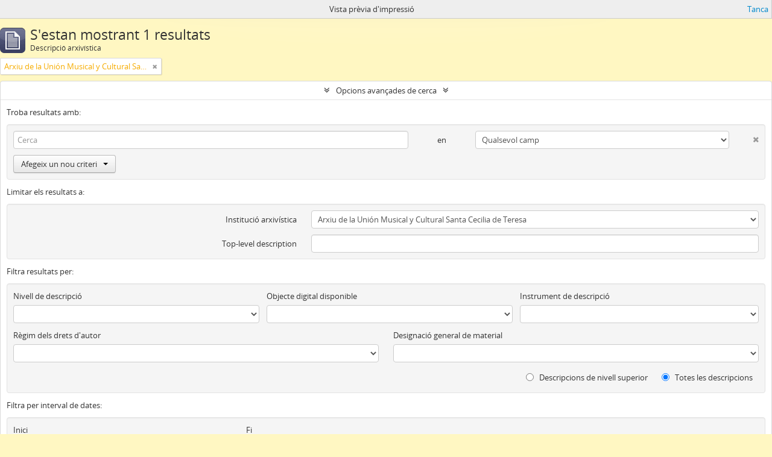

--- FILE ---
content_type: text/html; charset=utf-8
request_url: http://atom.musicaalallum.es/index.php/informationobject/browse?repos=476&showAdvanced=1&topLod=0&sort=alphabetic&sortDir=asc&media=print
body_size: 8435
content:
<!DOCTYPE html>
<html lang="ca" dir="ltr">
  <head>
        <meta http-equiv="Content-Type" content="text/html; charset=utf-8" />
<meta http-equiv="X-Ua-Compatible" content="IE=edge,chrome=1" />
    <meta name="title" content="Música a la llum" />
<meta name="description" content="Access to memory - Open information management toolkit" />
<meta name="viewport" content="initial-scale=1.0, user-scalable=no" />
    <title>Música a la llum</title>
    <link rel="shortcut icon" href="/favicon.ico"/>
    <link href="/plugins/sfDrupalPlugin/vendor/drupal/misc/ui/ui.all.css" media="screen" rel="stylesheet" type="text/css" />
<link media="all" href="/plugins/arDominionPlugin/css/main.css" rel="stylesheet" type="text/css" />
<link href="/css/print-preview.css" media="screen" rel="stylesheet" type="text/css" />
            <script src="/vendor/jquery.js" type="text/javascript"></script>
<script src="/plugins/sfDrupalPlugin/vendor/drupal/misc/drupal.js" type="text/javascript"></script>
<script src="/vendor/yui/yahoo-dom-event/yahoo-dom-event.js" type="text/javascript"></script>
<script src="/vendor/yui/element/element-min.js" type="text/javascript"></script>
<script src="/vendor/yui/button/button-min.js" type="text/javascript"></script>
<script src="/vendor/yui/container/container_core-min.js" type="text/javascript"></script>
<script src="/vendor/yui/menu/menu-min.js" type="text/javascript"></script>
<script src="/vendor/modernizr.js" type="text/javascript"></script>
<script src="/vendor/jquery-ui.js" type="text/javascript"></script>
<script src="/vendor/jquery.ui.resizable.min.js" type="text/javascript"></script>
<script src="/vendor/jquery.expander.js" type="text/javascript"></script>
<script src="/vendor/jquery.masonry.js" type="text/javascript"></script>
<script src="/vendor/jquery.imagesloaded.js" type="text/javascript"></script>
<script src="/vendor/bootstrap/js/bootstrap.js" type="text/javascript"></script>
<script src="/vendor/URI.js" type="text/javascript"></script>
<script src="/vendor/meetselva/attrchange.js" type="text/javascript"></script>
<script src="/js/qubit.js" type="text/javascript"></script>
<script src="/js/treeView.js" type="text/javascript"></script>
<script src="/js/clipboard.js" type="text/javascript"></script>
<script src="/plugins/sfDrupalPlugin/vendor/drupal/misc/jquery.once.js" type="text/javascript"></script>
<script src="/plugins/sfDrupalPlugin/vendor/drupal/misc/ui/ui.datepicker.js" type="text/javascript"></script>
<script src="/vendor/yui/connection/connection-min.js" type="text/javascript"></script>
<script src="/vendor/yui/datasource/datasource-min.js" type="text/javascript"></script>
<script src="/vendor/yui/autocomplete/autocomplete-min.js" type="text/javascript"></script>
<script src="/js/autocomplete.js" type="text/javascript"></script>
<script src="/js/dominion.js" type="text/javascript"></script>
  <script type="text/javascript">
//<![CDATA[
jQuery.extend(Qubit, {"relativeUrlRoot":""});
//]]>
</script></head>
  <body class="yui-skin-sam informationobject browse">

    
    


<header id="top-bar">

      <a id="logo" rel="home" href="/index.php/" title=""><img alt="AtoM" src="/images/logo.png" /></a>  
  
  <nav>

    
  <div id="user-menu">
    <button class="top-item top-dropdown" data-toggle="dropdown" data-target="#"
      aria-expanded="false">
        Inicieu sessió    </button>

    <div class="top-dropdown-container">

      <div class="top-dropdown-arrow">
        <div class="arrow"></div>
      </div>

      <div class="top-dropdown-header">
        <h2>Esteu registrat? </h2>
      </div>

      <div class="top-dropdown-body">

        <form action="/index.php/user/login" method="post">
          <input type="hidden" name="next" value="http://atom.musicaalallum.es/index.php/informationobject/browse?repos=476&amp;showAdvanced=1&amp;topLod=0&amp;sort=alphabetic&amp;sortDir=asc&amp;media=print" id="next" />
          <div class="form-item form-item-email">
  <label for="email">Correu electrònic  <span class="form-required" title="This field is required.">*</span></label>
  <input type="text" name="email" id="email" />
  
</div>

          <div class="form-item form-item-password">
  <label for="password">Contrasenya <span class="form-required" title="This field is required.">*</span></label>
  <input type="password" name="password" autocomplete="off" id="password" />
  
</div>

          <button type="submit">Inicieu sessió</button>

        </form>

      </div>

      <div class="top-dropdown-bottom"></div>

    </div>
  </div>


    <div id="quick-links-menu" data-toggle="tooltip" data-title="Dreceres">

  <button class="top-item" data-toggle="dropdown" data-target="#" aria-expanded="false">Dreceres</button>

  <div class="top-dropdown-container">

    <div class="top-dropdown-arrow">
      <div class="arrow"></div>
    </div>

    <div class="top-dropdown-header">
      <h2>Dreceres</h2>
    </div>

    <div class="top-dropdown-body">
      <ul>
                              <li><a href="/index.php/" title="Inici">Inici</a></li>
                                        <li><a href="/index.php/about" title="Quant a">Quant a</a></li>
                                        <li><a href="http://docs.accesstomemory.org/" title="Ajuda">Ajuda</a></li>
                                                                                              <li><a href="/index.php/privacy" title="Política de privacitat">Política de privacitat</a></li>
                        </ul>
    </div>

    <div class="top-dropdown-bottom"></div>

  </div>

</div>

          <div id="language-menu" data-toggle="tooltip" data-title="Idioma">

  <button class="top-item" data-toggle="dropdown" data-target="#" aria-expanded="false">Idioma</button>

  <div class="top-dropdown-container">

    <div class="top-dropdown-arrow">
      <div class="arrow"></div>
    </div>

    <div class="top-dropdown-header">
      <h2>Idioma</h2>
    </div>

    <div class="top-dropdown-body">
      <ul>
                  <li>
            <a href="/index.php/informationobject/browse?sf_culture=en&amp;repos=476&amp;showAdvanced=1&amp;topLod=0&amp;sort=alphabetic&amp;sortDir=asc&amp;media=print" title="English">English</a>          </li>
                  <li>
            <a href="/index.php/informationobject/browse?sf_culture=es&amp;repos=476&amp;showAdvanced=1&amp;topLod=0&amp;sort=alphabetic&amp;sortDir=asc&amp;media=print" title="español">español</a>          </li>
                  <li class="active">
            <a href="/index.php/informationobject/browse?sf_culture=ca&amp;repos=476&amp;showAdvanced=1&amp;topLod=0&amp;sort=alphabetic&amp;sortDir=asc&amp;media=print" title="català">català</a>          </li>
              </ul>
    </div>

    <div class="top-dropdown-bottom"></div>

  </div>

</div>
    
    <div id="clipboard-menu" data-toggle="tooltip" data-title="Porta-retalls" data-clipboard-status-url="/index.php/user/clipboardStatus" data-alert-message="Note: clipboard items unclipped in this page will be removed from the clipboard when the page is refreshed. You can re-select them now, or reload the page to remove them completely. Using the sort or print preview buttons will also cause a page reload - so anything currently deselected will be lost!">

  <button class="top-item" data-toggle="dropdown" data-target="#" aria-expanded="false">
    Porta-retalls  </button>

  <div class="top-dropdown-container">

    <div class="top-dropdown-arrow">
      <div class="arrow"></div>
    </div>

    <div class="top-dropdown-header">
      <h2>Porta-retalls</h2>
      <span id="count-block" data-information-object-label="Descripció arxivística" data-actor-object-label="Registre d'autoritat" data-repository-object-label="Institució arxivística"></span>
    </div>

    <div class="top-dropdown-body">
      <ul>
        <li class="leaf" id="node_clearClipboard"><a href="/index.php/user/clipboardClear" title="Eliminar la selecció">Eliminar la selecció</a></li><li class="leaf" id="node_goToClipboard"><a href="/index.php/user/clipboard" title="Visualitzar la selecció">Visualitzar la selecció</a></li><li class="leaf" id="node_Load clipboard"><a href="/index.php/user/clipboardLoad" title="Carrega la selecció">Carrega la selecció</a></li><li class="leaf" id="node_saveClipboard"><a href="/index.php/user/clipboardSave" title="Guarda la selecció">Guarda la selecció</a></li>      </ul>
    </div>

    <div class="top-dropdown-bottom"></div>

  </div>

</div>

    
  </nav>

  <div id="search-bar">

    <div id="browse-menu">

  <button class="top-item top-dropdown" data-toggle="dropdown" data-target="#" aria-expanded="false">Explora</button>

  <div class="top-dropdown-container top-dropdown-container-right">

    <div class="top-dropdown-arrow">
      <div class="arrow"></div>
    </div>

    <div class="top-dropdown-header">
      <h2>Explora</h2>
    </div>

    <div class="top-dropdown-body">
      <ul>
        <li class="leaf" id="node_browseRepositories"><a href="/index.php/repository/browse" title="Institucions arxivístiques">Institucions arxivístiques</a></li><li class="leaf" id="node_browseActors"><a href="/index.php/actor/browse" title="Registres d&#039;autoritat">Registres d&#039;autoritat</a></li><li class="leaf" id="node_browseInformationObjects"><a href="/index.php/informationobject/browse" title="Descripcions arxivístiques">Descripcions arxivístiques</a></li><li class="leaf" id="node_browseSubjects"><a href="/index.php/taxonomy/index/id/35" title="Matèries">Matèries</a></li><li class="leaf" id="node_browseFunctions"><a href="/index.php/function/browse" title="Funcions">Funcions</a></li><li class="leaf" id="node_browsePlaces"><a href="/index.php/taxonomy/index/id/42" title="Llocs">Llocs</a></li><li class="leaf" id="node_browseDigitalObjects"><a href="/index.php/informationobject/browse?view=card&amp;onlyMedia=1&amp;topLod=0" title="Objectes digitals">Objectes digitals</a></li>      </ul>
    </div>

    <div class="top-dropdown-bottom"></div>

  </div>

</div>

    <div id="search-form-wrapper" role="search">

  <h2>Cerca </h2>

  <form action="/index.php/informationobject/browse" data-autocomplete="/index.php/search/autocomplete" autocomplete="off">

    <input type="hidden" name="topLod" value="0"/>
    <input type="hidden" name="sort" value="relevance"/>

          <input type="text" name="query" value="" placeholder="Cerca simple"/>
    
    <button><span>Cerca </span></button>

    <div id="search-realm" class="search-popover">

      
        <div>
          <label>
                          <input name="repos" type="radio" value checked="checked" data-placeholder="Cerca ">
                        Cerca global           </label>
        </div>

        
        
      
      <div class="search-realm-advanced">
        <a href="/index.php/informationobject/browse?showAdvanced=1&topLod=0">
          Cerca avançada &nbsp;&raquo;
        </a>
      </div>

    </div>

  </form>

</div>

  </div>

  
</header>


    
    <div id="wrapper" class="container" role="main">

      
        
      <div class="row">

        <div class="span3">

          <div id="sidebar">

            
    <section id="facets">

      <div class="visible-phone facets-header">
        <a class="x-btn btn-wide">
          <i class="fa fa-filter"></i>
          Filtres        </a>
      </div>

      <div class="content">

        
        <h2>Filtreu els resultats per:</h2>

        
<section class="facet ">
  <div class="facet-header">
    <h3><a href="#" aria-expanded="">Idioma</a></h3>
  </div>

  <div class="facet-body" id="#facet-languages">
    <ul>

      
      
              
        <li class="active">
          <a title="Unique records" href="/index.php/informationobject/browse?repos=476&amp;showAdvanced=1&amp;topLod=0&amp;sort=alphabetic&amp;sortDir=asc&amp;media=print">Unique records<span>, 1 results</span></a>          <span class="facet-count" aria-hidden="true">1</span>
        </li>
              
        <li >
          <a title="Català" href="/index.php/informationobject/browse?languages=ca&amp;repos=476&amp;showAdvanced=1&amp;topLod=0&amp;sort=alphabetic&amp;sortDir=asc&amp;media=print">Català<span>, 1 results</span></a>          <span class="facet-count" aria-hidden="true">1</span>
        </li>
              
        <li >
          <a title="Espanyol" href="/index.php/informationobject/browse?languages=es&amp;repos=476&amp;showAdvanced=1&amp;topLod=0&amp;sort=alphabetic&amp;sortDir=asc&amp;media=print">Espanyol<span>, 1 results</span></a>          <span class="facet-count" aria-hidden="true">1</span>
        </li>
      
    </ul>
  </div>
</section>

        
                  
<section class="facet open">
  <div class="facet-header">
    <h3><a href="#" aria-expanded="1">Institució arxivística</a></h3>
  </div>

  <div class="facet-body" id="#facet-repository">
    <ul>

      
              <li >
          <a title="Tots " href="/index.php/informationobject/browse?showAdvanced=1&amp;topLod=0&amp;sort=alphabetic&amp;sortDir=asc&amp;media=print">Tots </a>        </li>
      
              
        <li class="active">
          <a title="Arxiu de la Unión Musical y Cultural Santa Cecilia de Teresa" href="/index.php/informationobject/browse?repos=476&amp;showAdvanced=1&amp;topLod=0&amp;sort=alphabetic&amp;sortDir=asc&amp;media=print">Arxiu de la Unión Musical y Cultural Santa Cecilia de Teresa<span>, 1 results</span></a>          <span class="facet-count" aria-hidden="true">1</span>
        </li>
      
    </ul>
  </div>
</section>
        
        
        
        
        
        
        
        
      </div>

    </section>

  
          </div>

        </div>

        <div class="span9">

          <div id="main-column">

                <div id="preview-message">
    Vista prèvia d'impressió    <a href="/index.php/informationobject/browse?repos=476&amp;showAdvanced=1&amp;topLod=0&amp;sort=alphabetic&amp;sortDir=asc" title="Tanca">Tanca</a>  </div>

  <div class="multiline-header">
    <img alt="" src="/images/icons-large/icon-archival.png" />    <h1 aria-describedby="results-label">
              S'estan mostrant 1 resultats           </h1>
    <span class="sub" id="results-label">Descripció arxivística</span>
  </div>

            
  <section class="header-options">

    
      <span class="search-filter">
      Arxiu de la Unión Musical y Cultural Santa Cecilia de Teresa    <a href="/index.php/informationobject/browse?showAdvanced=1&topLod=0&sort=alphabetic&sortDir=asc&media=print" class="remove-filter"><i class="fa fa-times"></i></a>
</span>
                            
  </section>


            
  <section class="advanced-search-section">

  <a href="#" class="advanced-search-toggle open" aria-expanded="true">Opcions avançades de cerca</a>

  <div class="advanced-search animateNicely" >

    <form name="advanced-search-form" method="get" action="/index.php/informationobject/browse">
              <input type="hidden" name="sort" value="alphabetic"/>
              <input type="hidden" name="media" value="print"/>
      
      <p>Troba resultats amb:</p>

      <div class="criteria">

        
          
        
        
        <div class="criterion">

          <select class="boolean" name="so0">
            <option value="and">i</option>
            <option value="or">o</option>
            <option value="not">no</option>
          </select>

          <input class="query" type="text" placeholder="Cerca " name="sq0"/>

          <span>en</span>

          <select class="field" name="sf0">
            <option value="">Qualsevol camp</option>
            <option value="title">Títol </option>
                          <option value="archivalHistory">Història arxivística </option>
                        <option value="scopeAndContent">Abast i contingut </option>
            <option value="extentAndMedium">Volum i suport </option>
            <option value="subject">Punts d'accés per matèria </option>
            <option value="name">Punts d'accés per autoritat </option>
            <option value="place">Punts d'accés per lloc</option>
            <option value="genre">Punts d'accés de gènere</option>
            <option value="identifier">Identificador </option>
            <option value="referenceCode">Codi de referència</option>
            <option value="digitalObjectTranscript">Texte de l'objecte digital</option>
            <option value="findingAidTranscript">Texte de l'instrument de descripció</option>
            <option value="creator">Productor</option>
            <option value="allExceptFindingAidTranscript">Qualsevol camp excepte texte del instrument de descripció</option>
          </select>

          <a href="#" class="delete-criterion"><i class="fa fa-times"></i></a>

        </div>

        <div class="add-new-criteria">
          <div class="btn-group">
            <a class="btn dropdown-toggle" data-toggle="dropdown" href="#">
              Afegeix un nou criteri<span class="caret"></span>
            </a>
            <ul class="dropdown-menu">
              <li><a href="#" id="add-criterion-and">i</a></li>
              <li><a href="#" id="add-criterion-or">O</a></li>
              <li><a href="#" id="add-criterion-not">No</a></li>
            </ul>
          </div>
        </div>

      </div>

      <p>Limitar els resultats a:</p>

      <div class="criteria">

                  <div class="filter-row">
            <div class="filter">
              <div class="form-item form-item-repos">
  <label for="repos">Institució arxivística </label>
  <select name="repos" id="repos">
<option value=""></option>
<option value="21088">Arxiu Ateneu Musical i Cultural d&#039;Albalat de la Ribera</option>
<option value="20841">Arxiu Banda Municipal de Castelló</option>
<option value="2596">Arxiu de l&#039;Agrupació Musical Cultural de Teulada</option>
<option value="2628">Arxiu de l&#039;Agrupació Musical de Massarrojos</option>
<option value="5629">Arxiu de l&#039;Agrupació Musical La Lírica de Silla</option>
<option value="3808">Arxiu de l&#039;Associació Musical Santa Cecília d&#039;Almenara</option>
<option value="5639">Arxiu de l&#039;Ateneu Musical de Cullera</option>
<option value="2608">Arxiu de l&#039;Ateneu Musical i d&#039;Ensenyament Banda Primitiva de Llíria</option>
<option value="5991">Arxiu de la Asociación Músico Cultural Santa Cecilia de Elda</option>
<option value="466">Arxiu de la Banda de Música Santa Cecília de Sant Mateu</option>
<option value="447">Arxiu de la Banda Municipal de València</option>
<option value="2618">Arxiu de la Banda Musical Municipal de Villena</option>
<option value="2552">Arxiu de la Banda Simfònica Municipal d&#039;Alacant</option>
<option value="2545">Arxiu de la Corporació Musical de la Pobla de Vallbona</option>
<option value="20902">Arxiu de La Rotovense Musical</option>
<option value="3564">Arxiu de la Sociedad Musical de Segorbe</option>
<option value="1535">Arxiu de la Sociedad Musical Santa Cecilia de Gátova</option>
<option value="3326">Arxiu de la Societat Ateneu Musical del Port</option>
<option value="2538">Arxiu de la Societat Joventut Musical de Faura</option>
<option value="20875">Arxiu de la Societat Juventud Musical Virgen de la Estrella de Gilet</option>
<option value="501">Arxiu de la Societat Lírica i Musical de Benissa</option>
<option value="3341">Arxiu de la Societat Musical d&#039;Alboraia</option>
<option value="885">Arxiu de la Societat Musical Instructiva Santa Cecília de Cullera</option>
<option value="8018">Arxiu de la Societat Musical L&#039;Artesana de Catarroja</option>
<option value="490">Arxiu de la Societat Musical La Familiar de Benissanó</option>
<option value="11837">Arxiu de la Societat Musical la Llosa de Ranes</option>
<option value="5658">Arxiu de la Societat Musical la Primitiva Setabense</option>
<option value="433">Arxiu de la Societat Musical Lira Castellonera</option>
<option value="5683">Arxiu de la Societat Musical Lira Saguntina</option>
<option value="443">Arxiu de la Societat Musical Nova d&#039;Alcoi</option>
<option value="11333">Arxiu de la Societat Musical Santa Cecília d&#039;Alcàsser</option>
<option value="5653">Arxiu de la Societat Musical Santa Cecília de Nàquera</option>
<option value="2584">Arxiu de la Societat Protectora Musical La Lira d&#039;Alfarp</option>
<option value="20918">Arxiu de la Societat Unió Artística Musical d&#039;Ontinyent</option>
<option value="880">Arxiu de la Societat Unió Musical de Crevillent</option>
<option value="5690">Arxiu de la Societat Unió Musical de Petrer</option>
<option value="2602">Arxiu de la Societat Unió Musical Quartell</option>
<option value="459">Arxiu de la Unió Musical Alqueriense</option>
<option value="2590">Arxiu de la Unió Musical Amor a l&#039;Art de Benlloch</option>
<option value="2559">Arxiu de la Unió Musical Casinense</option>
<option value="11022">Arxiu de la Unió Musical d&#039;Alaquàs</option>
<option value="5645">Arxiu de la Unió Musical d&#039;Algímia d&#039;Alfara</option>
<option value="20923">Arxiu de la Unió Musical de Llutxent</option>
<option value="20910">Arxiu de la Unió Musical de Losa del Obispo</option>
<option value="8567">Arxiu de la Unió Musical La Lira de Vila-real</option>
<option value="20890">Arxiu de la Unió Musical La Nova de Quatretonda</option>
<option value="20931">Arxiu de la Unió Musical La Nucia</option>
<option value="24877">Arxiu de la Unió Musical La Pobla Llarga</option>
<option value="2613">Arxiu de la Unió Musical Santa Cecília de Benicàssim</option>
<option value="20867">Arxiu de la Unió Protectora Musical de Vallada</option>
<option value="2623">Arxiu de la Unión Musical de Soneja</option>
<option value="4127">Arxiu de la Unión Musical de Sot de Ferrer</option>
<option value="3319">Arxiu de la Unión Musical La Aurora de Albatera</option>
<option value="5676">Arxiu de la Unión Musical Santa Cecilia de Villar del Arzobispo</option>
<option value="476" selected="selected">Arxiu de la Unión Musical y Cultural Santa Cecilia de Teresa</option>
<option value="438">Arxiu del Casino Musical de Godella</option>
<option value="4310">Arxiu del Centre Instructiu Musical Apolo d&#039;Alcoi</option>
<option value="5666">Arxiu del Centre Instructiu Musical d&#039;Alfafar</option>
<option value="2730">Arxiu del Cercle Musical Primitiva d&#039;Albaida El gamell</option>
</select>
  
</div>
            </div>
          </div>
        
        <div class="filter-row">
          <div class="filter">
            <label for="collection">Top-level description</label>            <select name="collection" class="form-autocomplete" id="collection">

</select>            <input class="list" type="hidden" value="/index.php/informationobject/autocomplete?parent=1&filterDrafts=1"/>
          </div>
        </div>

      </div>

      <p>Filtra resultats per:</p>

      <div class="criteria">

        <div class="filter-row triple">

          <div class="filter-left">
            <div class="form-item form-item-levels">
  <label for="levels">Nivell de descripció </label>
  <select name="levels" id="levels">
<option value="" selected="selected"></option>
<option value="223">Col·lecció</option>
<option value="221">Fons</option>
<option value="284">Part</option>
<option value="224">Sèrie</option>
<option value="222">Subfons</option>
<option value="225">Subsèrie</option>
<option value="226">UC</option>
<option value="227">US</option>
</select>
  
</div>
          </div>

          <div class="filter-center">
            <div class="form-item form-item-onlyMedia">
  <label for="onlyMedia">Objecte digital disponible</label>
  <select name="onlyMedia" id="onlyMedia">
<option value="" selected="selected"></option>
<option value="1">Sí</option>
<option value="0">No</option>
</select>
  
</div>
          </div>

          <div class="filter-right">
            <div class="form-item form-item-findingAidStatus">
  <label for="findingAidStatus">Instrument de descripció</label>
  <select name="findingAidStatus" id="findingAidStatus">
<option value="" selected="selected"></option>
<option value="yes">Sí</option>
<option value="no">No</option>
<option value="generated">Generat</option>
<option value="uploaded">Pujat</option>
</select>
  
</div>
          </div>

        </div>

                
                  <div class="filter-row">

                          <div class="filter-left">
                <div class="form-item form-item-copyrightStatus">
  <label for="copyrightStatus">Règim dels drets d'autor </label>
  <select name="copyrightStatus" id="copyrightStatus">
<option value="" selected="selected"></option>
<option value="337">Desconegut</option>
<option value="336">Domini públic</option>
<option value="335">Sota drets d&#039;autor</option>
</select>
  
</div>
              </div>
            
                          <div class="filter-right">
                <div class="form-item form-item-materialType">
  <label for="materialType">Designació general de material</label>
  <select name="materialType" id="materialType">
<option value="" selected="selected"></option>
<option value="261">Dibuix arquitectònic</option>
<option value="269">Dibuix tècnic</option>
<option value="267">Document filatèlic</option>
<option value="270">Document textual</option>
<option value="268">Enregistrament sonor</option>
<option value="262">Material cartogràfic</option>
<option value="263">Material gràfic</option>
<option value="899">Música notada</option>
<option value="266">Objecte</option>
<option value="264">S&#039;estan movent les imatges</option>
<option value="265">Suports múltiples</option>
</select>
  
</div>
              </div>
            
          </div>
        
        <div class="filter-row">

          <div class="lod-filter">
            <label>
              <input type="radio" name="topLod" value="1" >
              Descripcions de nivell superior            </label>
            <label>
              <input type="radio" name="topLod" value="0" checked>
              Totes les descripcions            </label>
          </div>

        </div>

      </div>

      <p>Filtra per interval de dates:</p>

      <div class="criteria">

        <div class="filter-row">

          <div class="start-date">
            <div class="form-item form-item-startDate">
  <label for="startDate">Inici</label>
  <input placeholder="YYYY-MM-DD" type="text" name="startDate" id="startDate" />
  
</div>
          </div>

          <div class="end-date">
            <div class="form-item form-item-endDate">
  <label for="endDate">Fi</label>
  <input placeholder="YYYY-MM-DD" type="text" name="endDate" id="endDate" />
  
</div>
          </div>

          <div class="date-type">
            <label>
              <input type="radio" name="rangeType" value="inclusive" checked>
              Solapament            </label>
            <label>
              <input type="radio" name="rangeType" value="exact" >
              Exacte            </label>
          </div>

          <a href="#" class="date-range-help-icon" aria-expanded="false"><i class="fa fa-question-circle"></i></a>

        </div>

        <div class="alert alert-info date-range-help animateNicely">
          Use these options to specify how the date range returns results. "Exact" means that the start and end dates of descriptions returned must fall entirely within the date range entered. "Overlapping" means that any description whose start or end dates touch or overlap the target date range will be returned.        </div>

      </div>

      <section class="actions">
        <input type="submit" class="c-btn c-btn-submit" value="Cerca "/>
        <input type="button" class="reset c-btn c-btn-delete" value="Reinicia"/>
      </section>

    </form>

  </div>

</section>

  
    <section class="browse-options">
      <a  href="/index.php/informationobject/browse?repos=476&showAdvanced=1&topLod=0&sort=alphabetic&sortDir=asc&media=print">
  <i class="fa fa-print"></i>
  Vista prèvia d'impressió</a>

      
      
      <span>
        <span class="view-header-label">View:</span>

<div class="btn-group">
  <a class="btn fa fa-th-large " href="/index.php/informationobject/browse?view=card&amp;repos=476&amp;showAdvanced=1&amp;topLod=0&amp;sort=alphabetic&amp;sortDir=asc&amp;media=print" title=" "> </a>
  <a class="btn fa fa-list active" href="/index.php/informationobject/browse?view=table&amp;repos=476&amp;showAdvanced=1&amp;topLod=0&amp;sort=alphabetic&amp;sortDir=asc&amp;media=print" title=" "> </a></div>
      </span>

      <div class="pickers">
        <div id="sort-header">
  <div class="sort-options">

    <label>Ordena per ordre:</label>

    <div class="dropdown">

      <div class="dropdown-selected">
                                  <span>Títol </span>
                  
      </div>

      <ul class="dropdown-options">

        <span class="pointer"></span>

                  <li>
                        <a href="/index.php/informationobject/browse?sort=lastUpdated&repos=476&showAdvanced=1&topLod=0&sortDir=asc&media=print" data-order="lastUpdated">
              <span>Data canviada</span>
            </a>
          </li>
                  <li>
                        <a href="/index.php/informationobject/browse?sort=relevance&repos=476&showAdvanced=1&topLod=0&sortDir=asc&media=print" data-order="relevance">
              <span>Rellevància</span>
            </a>
          </li>
                  <li>
                        <a href="/index.php/informationobject/browse?sort=identifier&repos=476&showAdvanced=1&topLod=0&sortDir=asc&media=print" data-order="identifier">
              <span>Identificador </span>
            </a>
          </li>
                  <li>
                        <a href="/index.php/informationobject/browse?sort=referenceCode&repos=476&showAdvanced=1&topLod=0&sortDir=asc&media=print" data-order="referenceCode">
              <span>Codi de referència</span>
            </a>
          </li>
                  <li>
                        <a href="/index.php/informationobject/browse?sort=startDate&repos=476&showAdvanced=1&topLod=0&sortDir=asc&media=print" data-order="startDate">
              <span>Data d'inici </span>
            </a>
          </li>
                  <li>
                        <a href="/index.php/informationobject/browse?sort=endDate&repos=476&showAdvanced=1&topLod=0&sortDir=asc&media=print" data-order="endDate">
              <span>Data final</span>
            </a>
          </li>
              </ul>
    </div>
  </div>
</div>

<div id="sort-header">
  <div class="sort-options">

    <label>Ordenació:</label>

    <div class="dropdown">

      <div class="dropdown-selected">
                                  <span>Ascendent</span>
                  
      </div>

      <ul class="dropdown-options">

        <span class="pointer"></span>

                  <li>
                        <a href="/index.php/informationobject/browse?sortDir=desc&repos=476&showAdvanced=1&topLod=0&sort=alphabetic&media=print" data-order="desc">
              <span>Descendent</span>
            </a>
          </li>
              </ul>
    </div>
  </div>
</div>
      </div>
    </section>

    <div id="content" class="browse-content">
      
                    
  <article class="search-result">

  
  <div class="search-result-description">

    <p class="title"><a href="/index.php/arxiu-de-la-unio-musical-i-cultural-santa-cecilia-de-teresa" title="Fons Unión Musical y Cultural Santa Cecilia de Teresa">Fons Unión Musical y Cultural Santa Cecilia de Teresa</a></p>

    <button class="clipboard"
  data-clipboard-url="/index.php/user/clipboardToggleSlug"
  data-clipboard-slug="arxiu-de-la-unio-musical-i-cultural-santa-cecilia-de-teresa"
  data-toggle="tooltip"  data-title="Afegir al Porta-retalls"
  data-alt-title="Elimina del Porta-retalls">
  Afegir al Porta-retalls</button>

    <ul class="result-details">

                <li class="reference-code">ES 121107 AUMCSCT /FUMCSCT</li>
      
              <li class="level-description">Fons</li>
      
                                <li class="dates">1940 - ?</li>
              
                </ul>

          <div class="scope-and-content"><p>El fons està compost per partitures i parts impreses, encara que també hi ha algun document que es tracta d'una fotocòpia. No s'ha pogut veure cap partitura manuscrita en el fons que custodia la institució.</p></div>
    
          <p class="creation-details">Unión Musical y Cultural Santa Cecilia de Teresa</p>
    
  </div>

</article>
            </div>

  

                  
          </div>

        </div>

      </div>

    </div>

    
    <footer>

  
  
  <div id="print-date">
    Imprès: 2026-01-18  </div>

</footer>

  <script>
    window.ga=window.ga||function(){(ga.q=ga.q||[]).push(arguments)};ga.l=+new Date;
    ga('create', 'UA-193343086-1', 'auto');
        ga('send', 'pageview');
  </script>
  <script async src='https://www.google-analytics.com/analytics.js'></script>

  </body>
</html>


--- FILE ---
content_type: text/plain
request_url: https://www.google-analytics.com/j/collect?v=1&_v=j102&a=979265436&t=pageview&_s=1&dl=http%3A%2F%2Fatom.musicaalallum.es%2Findex.php%2Finformationobject%2Fbrowse%3Frepos%3D476%26showAdvanced%3D1%26topLod%3D0%26sort%3Dalphabetic%26sortDir%3Dasc%26media%3Dprint&ul=en-us%40posix&dt=M%C3%BAsica%20a%20la%20llum&sr=1280x720&vp=1280x720&_u=IEBAAEABAAAAACAAI~&jid=115943883&gjid=873822481&cid=689404034.1768706529&tid=UA-193343086-1&_gid=1562082234.1768706529&_r=1&_slc=1&z=502240845
body_size: -452
content:
2,cG-25NN5DM8KD